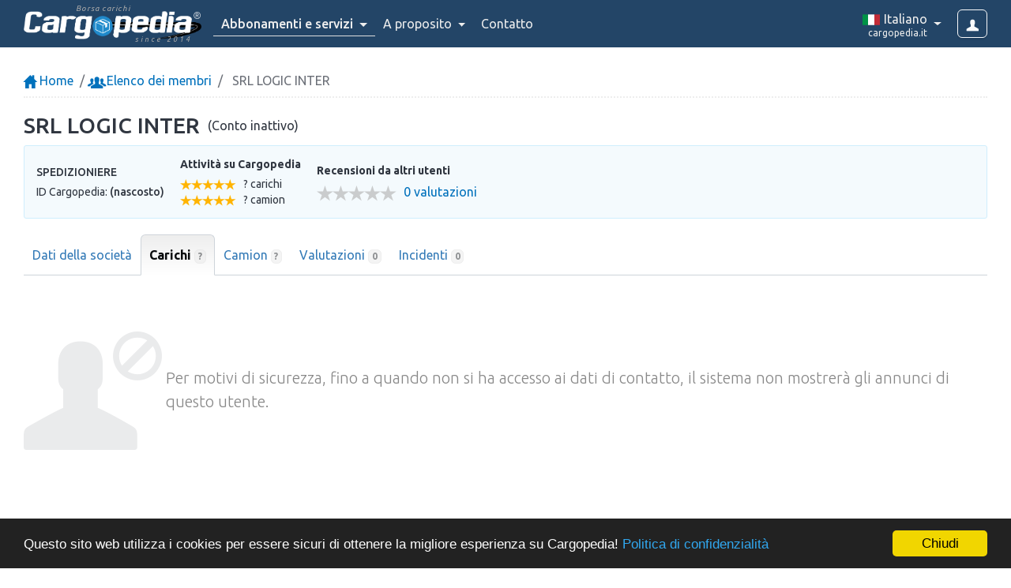

--- FILE ---
content_type: text/html; charset=UTF-8
request_url: https://www.cargopedia.it/srl-logic-inter-c58563/loads
body_size: 7245
content:
<!DOCTYPE html>
<html lang="it">
<head>
	<meta charset="UTF-8">
	<meta name="viewport" content="width=device-width, initial-scale=1">
		<title>SRL LOGIC INTER // Carichi</title>
	<link rel="canonical" href="https://www.cargopedia.it/srl-logic-inter-c58563">
	<meta name="robots" content="noindex, follow">
		<link rel="icon" href="https://www.cargopedia.net/favicon.ico?2" type="image/x-icon">
	<link rel="manifest" href="/manifest.json">
	<meta name="theme-color" content="#337AB7">
	
	<base href="https://www.cargopedia.it">
		<link href="https://fonts.googleapis.com/css2?family=Ubuntu:ital,wght@0,300;0,400;0,500;0,700;1,400&display=swap" rel="stylesheet">

	<link rel="stylesheet" href="/assets/ui.css?id=4abc195497594b6a08c452f31475f0d1">
	<link rel="stylesheet" href="/assets/base.css?id=3f3b4a30b2a56ea0eac21313626f0bec">
	
	<link rel="stylesheet" href="https://cdnjs.cloudflare.com/ajax/libs/flag-icon-css/2.8.0/css/flag-icon.min.css">

	<link rel="stylesheet" href="/assets/styles.css?id=3ac2202b6e702cb5f4a5181dfd406bc5">
		
	<!-- Google Tag Manager -->
	<script>(function(w,d,s,l,i){w[l]=w[l]||[];w[l].push({'gtm.start':
	new Date().getTime(),event:'gtm.js'});var f=d.getElementsByTagName(s)[0],
	j=d.createElement(s),dl=l!='dataLayer'?'&l='+l:'';j.async=true;j.src=
	'https://www.googletagmanager.com/gtm.js?id='+i+dl;f.parentNode.insertBefore(j,f);
	})(window,document,'script','dataLayer','GTM-WKSMR5P');</script>
	<!-- End Google Tag Manager -->
	<script>
		window.dataLayer = window.dataLayer || [];
		function gtag(){dataLayer.push(arguments);}
	</script>
<!-- Livewire Styles --><style >[wire\:loading][wire\:loading], [wire\:loading\.delay][wire\:loading\.delay], [wire\:loading\.inline-block][wire\:loading\.inline-block], [wire\:loading\.inline][wire\:loading\.inline], [wire\:loading\.block][wire\:loading\.block], [wire\:loading\.flex][wire\:loading\.flex], [wire\:loading\.table][wire\:loading\.table], [wire\:loading\.grid][wire\:loading\.grid], [wire\:loading\.inline-flex][wire\:loading\.inline-flex] {display: none;}[wire\:loading\.delay\.none][wire\:loading\.delay\.none], [wire\:loading\.delay\.shortest][wire\:loading\.delay\.shortest], [wire\:loading\.delay\.shorter][wire\:loading\.delay\.shorter], [wire\:loading\.delay\.short][wire\:loading\.delay\.short], [wire\:loading\.delay\.default][wire\:loading\.delay\.default], [wire\:loading\.delay\.long][wire\:loading\.delay\.long], [wire\:loading\.delay\.longer][wire\:loading\.delay\.longer], [wire\:loading\.delay\.longest][wire\:loading\.delay\.longest] {display: none;}[wire\:offline][wire\:offline] {display: none;}[wire\:dirty]:not(textarea):not(input):not(select) {display: none;}:root {--livewire-progress-bar-color: #2299dd;}[x-cloak] {display: none !important;}[wire\:cloak] {display: none !important;}</style>
</head>
<body class="">
	<div id="container">
		<div id="top-navbar" role="navigation">
			<div class="container-fluid">
				<div class="logo-container">
					<a class="site-logo" href="https://www.cargopedia.it">
	<span class="title">Borsa carichi</span>
	<img src="https://www.cargopedia.net/img/logo-cargopedia.png" alt="Cargopedia - Borsa di trasporto carico">
	<span class="reg"></span>
	<span class="since">since 2014</span>
</a>

									</div>
				
				<a class="login-btn btn btn-outline-light btn-md" href="https://www.cargopedia.it/accedi">
					<i class="glyphicon glyphicon-user"></i>
				</a>

				<ul class="mainmenu">
	
	<li class="dropdown emphasize">
		<a href="javascript:;" class="dropdown-toggle" data-hover="dropdown" data-bs-toggle="dropdown">
			<span class="d-xl-none">Abbonamenti</span>
			<span class="d-none d-xl-inline">Abbonamenti e servizi</span>
			<span class="caret"></span>
		</a>
		<div class="dropdown-menu">
			<a class="dropdown-item" href="https://www.cargopedia.it/abbonamenti">Abbonamenti</a>
			<a class="dropdown-item" href="https://www.cargopedia.it/credits">Comprare crediti</a>
		</div>
	</li>

		<li class="help dropdown">
		<a href="javascript:;" class="dropdown-toggle" data-hover="dropdown" data-bs-toggle="dropdown">
			A proposito <span class="caret"></span>
		</a>
		<div class="dropdown-menu">
			<a class="dropdown-item faq" href="https://www.cargopedia.it/domande-frequenti">Domande frequenti</a>
			<a class="dropdown-item" href="https://www.cargopedia.it/how-a-freight-exchange-works">Come funziona una borsa carichi?</a>
			<div class="dropdown-divider"></div>
			<div class="dropdown-header">Perché Cargopedia?</div>
			<a class="dropdown-item" href="https://www.cargopedia.it/chi-siamo">Vantaggi</a>
			<a class="dropdown-item" href="https://www.cargopedia.it/sicurezza">Sicurezza</a>
					</div>
	</li>

	<li><a href="https://www.cargopedia.it/contatto">Contatto</a></li>

			<li class="dropdown dropdown-lang">
	<a href="javascript:;" class="dropdown-toggle" data-hover="dropdown" data-bs-toggle="dropdown">
		<div>
			<img class="flag" width="24" src="https://www.cargopedia.net/img/flags/24/IT.png" alt="" height="20">
			<span class="limba">Italiano</span>
			<span class="domeniu">cargopedia.it</span>
		</div>
	</a>
	<div class="dropdown-menu dropdown-menu-end" role="menu">
		<div class="dropdown-header">Cargopedia Network</div>
								<a class="dropdown-item" rel="alternate" href="https://www.cargopedia.bg" hreflang="bg">
				<img class="flag" width="24" src="https://www.cargopedia.net/img/flags/24/BG.png" alt="">
				&nbsp;български
				<span class="url">(cargopedia.bg)</span>
			</a>
								<a class="dropdown-item" rel="alternate" href="https://www.cargopedia.de" hreflang="de">
				<img class="flag" width="24" src="https://www.cargopedia.net/img/flags/24/DE.png" alt="">
				&nbsp;Deutsch
				<span class="url">(cargopedia.de)</span>
			</a>
								<a class="dropdown-item" rel="alternate" href="https://www.cargopedia.net" hreflang="en">
				<img class="flag" width="24" src="https://www.cargopedia.net/img/flags/24/GB.png" alt="">
				&nbsp;English
				<span class="url">(cargopedia.net)</span>
			</a>
								<a class="dropdown-item" rel="alternate" href="https://www.cargopedia.es" hreflang="es">
				<img class="flag" width="24" src="https://www.cargopedia.net/img/flags/24/ES.png" alt="">
				&nbsp;Español
				<span class="url">(cargopedia.es)</span>
			</a>
								<a class="dropdown-item" rel="alternate" href="https://www.cargopedia.fr" hreflang="fr">
				<img class="flag" width="24" src="https://www.cargopedia.net/img/flags/24/FR.png" alt="">
				&nbsp;Français
				<span class="url">(cargopedia.fr)</span>
			</a>
								<a class="dropdown-item" rel="alternate" href="https://www.cargopedia.hu" hreflang="hu">
				<img class="flag" width="24" src="https://www.cargopedia.net/img/flags/24/HU.png" alt="">
				&nbsp;Magyar
				<span class="url">(cargopedia.hu)</span>
			</a>
								<a class="dropdown-item selected" rel="alternate" href="https://www.cargopedia.it" hreflang="it">
				<img class="flag" width="24" src="https://www.cargopedia.net/img/flags/24/IT.png" alt="">
				&nbsp;Italiano
				<span class="url">(cargopedia.it)</span>
			</a>
								<a class="dropdown-item" rel="alternate" href="https://www.cargopedia.lt" hreflang="lt">
				<img class="flag" width="24" src="https://www.cargopedia.net/img/flags/24/LT.png" alt="">
				&nbsp;Lietuvių
				<span class="url">(cargopedia.lt)</span>
			</a>
								<a class="dropdown-item" rel="alternate" href="https://www.cargopedia.pl" hreflang="pl">
				<img class="flag" width="24" src="https://www.cargopedia.net/img/flags/24/PL.png" alt="">
				&nbsp;Polski
				<span class="url">(cargopedia.pl)</span>
			</a>
								<a class="dropdown-item" rel="alternate" href="https://www.cargopedia.pt" hreflang="pt">
				<img class="flag" width="24" src="https://www.cargopedia.net/img/flags/24/PT.png" alt="">
				&nbsp;Português
				<span class="url">(cargopedia.pt)</span>
			</a>
								<a class="dropdown-item" rel="alternate" href="https://www.cargopedia.ro" hreflang="ro">
				<img class="flag" width="24" src="https://www.cargopedia.net/img/flags/24/RO.png" alt="">
				&nbsp;Română
				<span class="url">(cargopedia.ro)</span>
			</a>
								<a class="dropdown-item" rel="alternate" href="https://www.cargopedia.ru" hreflang="ru">
				<img class="flag" width="24" src="https://www.cargopedia.net/img/flags/24/RU.png" alt="">
				&nbsp;Pусский
				<span class="url">(cargopedia.ru)</span>
			</a>
								<a class="dropdown-item" rel="alternate" href="https://tr.cargopedia.net" hreflang="tr">
				<img class="flag" width="24" src="https://www.cargopedia.net/img/flags/24/TR.png" alt="">
				&nbsp;Türk
				<span class="url">(tr.cargopedia.net)</span>
			</a>
			</div>
</li>
	</ul>
			</div>

					</div>

		
		<div id="body">
										<div class="maincontent">
						<div class="container-fluid profilfirma">
	<ol class="breadcrumb">
		<li class="breadcrumb-item"><a href="https://www.cargopedia.it"><i class="glyphicon glyphicon-home"></i> Home</a></li>
		<li class="breadcrumb-item"><a href="https://www.cargopedia.it/membri"><i class="glyphicon glyphicon-group"></i> Elenco dei membri</a></li>
		<li class="breadcrumb-item active">
			SRL LOGIC INTER
		</li>
	</ol>

	<div class="header-firma">
	<div class="header-nume">
		<div class="minitable wrap">
			<div class="numefirma">
									
					
										SRL LOGIC INTER
							</div>

												<div>(Conto inattivo)</div>
									</div>

			</div>

	
	
	<div class="details">
		<div class="flextable middle">
			<div>
				<h5 class="tipcont">Spedizioniere</h5>

				<p>
					ID Cargopedia: <strong>(nascosto)</strong>
					
									</p>

				
							</div>

			
			<div class="statistici">
				<h5>Attività su Cargopedia</h5>
				<div class="minitable">
											<div class="rating-star"><div class="br-widget"><div class="star br-selected"><i class="glyphicon glyphicon-star"></i></div><div class="star br-selected"><i class="glyphicon glyphicon-star"></i></div><div class="star br-selected"><i class="glyphicon glyphicon-star"></i></div><div class="star br-selected"><i class="glyphicon glyphicon-star"></i></div><div class="star br-selected"><i class="glyphicon glyphicon-star"></i></div></div></div>
						<div>? carichi</div>
									</div>
									<div class="minitable">
													<div class="rating-star"><div class="br-widget"><div class="star br-selected"><i class="glyphicon glyphicon-star"></i></div><div class="star br-selected"><i class="glyphicon glyphicon-star"></i></div><div class="star br-selected"><i class="glyphicon glyphicon-star"></i></div><div class="star br-selected"><i class="glyphicon glyphicon-star"></i></div><div class="star br-selected"><i class="glyphicon glyphicon-star"></i></div></div></div>
							<div>? camion</div>
											</div>
				
							</div>

						<div class="ratings">
				<h5>Recensioni da altri utenti</h5>
				<div class="rating-container big">
					<div class="rating-star big"><div class="br-widget"><div class="star"><i class="glyphicon glyphicon-star"></i></div><div class="star"><i class="glyphicon glyphicon-star"></i></div><div class="star"><i class="glyphicon glyphicon-star"></i></div><div class="star"><i class="glyphicon glyphicon-star"></i></div><div class="star"><i class="glyphicon glyphicon-star"></i></div></div></div>

					<a class="show-ratings" href="https://www.cargopedia.it/srl-logic-inter-c58563/ratings#tabs">
						0 valutazioni
					</a>
				</div>
			</div>

					</div>
	</div>
</div>

	
	<ul id="tabs" class="nav nav-tabs medium">
		<li class="nav-item tab-modern tab-contact">
			<a class="nav-link" href="https://www.cargopedia.it/srl-logic-inter-c58563">
				Dati della società
			</a>
		</li>

		
		
					<li class="nav-item tab-modern">
				<a class="nav-link active" href="https://www.cargopedia.it/srl-logic-inter-c58563/loads#tabs">
					Carichi
					<span class="badge bg-default empty">?</span>
				</a>
			</li>

							<li class="nav-item tab-modern">
					<a class="nav-link" href="https://www.cargopedia.it/srl-logic-inter-c58563/trucks#tabs">
						Camion
						<span class="badge bg-default empty">?</span>
					</a>
				</li>
					
		<li class="nav-item tab-modern">
			<a class="nav-link" href="https://www.cargopedia.it/srl-logic-inter-c58563/ratings#tabs">
				Valutazioni
				<span class="badge bg-default empty">0</span>
			</a>
		</li>

		<li class="nav-item tab-modern">
			<a class="nav-link" href="https://www.cargopedia.it/srl-logic-inter-c58563/incidents#tabs">
				Incidenti
				<span class="badge bg-default empty">0</span>
			</a>
		</li>

			</ul>

	<div class="tab-content">
		<div class="tab-pane tab-cereri active">

			<div class="emptylayout">
			<div class="imagine">
				<i class="glyphicon glyphicon-user-ban"></i>
			</div>
			<div class="details">
				Per motivi di sicurezza, fino a quando non si ha accesso ai dati di contatto, il sistema non mostrerà gli annunci di questo utente.
			</div>
		</div>
	
	</div>
	</div>
</div>
				</div>
					</div>

		<div id="footer">
	<div class="row">
		<div class="col-lg-6 col-stanga">
			<div class="copy clearfix">
				<img class="logo" src="https://www.cargopedia.net/img/logo-cargopedia-i30.png">
				<div class="text">
					<p>Cargopedia è marchio registrato di Cargopedia SRL</p>
					<p>&copy; 2014-2026 Tutti i diritti riservati</p>
				</div>
			</div>
			<ul class="links">
				<li><a href="https://www.cargopedia.it/contatto">Contatto</a></li>
								<li><a href="https://www.cargopedia.it/abbonamenti">Abbonamenti</a></li>
				<li><a href="https://www.cargopedia.it/api">API</a></li>
				<li><a href="https://www.cargopedia.it/terms">Termini e condizioni</a></li>
				<li><a href="https://www.cargopedia.it/privacy">Politica di confidenzialità</a></li>
											</ul>
		</div>
		<div class="col-lg-6 col-dreapta">
			<div class="social">
				<div class="butoane">
					<a class="facebook" href="https://www.facebook.com/cargopedia" rel="nofollow">&nbsp;</a>
					<a class="twitter" href="https://twitter.com/cargopedia" rel="nofollow">&nbsp;</a>
				</div>
				<div class="text">
					<h2>Borsa di trasporto Cargopedia</h2>
					<p>25.746 trasportatori e spedizionieri in tutto il mondo confidano nei nostri servizi</p>
				</div>
			</div>
		</div>
	</div>
</div>
	</div>

	
	<div class="toast-container position-fixed top-0 start-50 translate-middle-x p-3"></div>

	<div wire:snapshot="{&quot;data&quot;:{&quot;user&quot;:null,&quot;user_id&quot;:null,&quot;obj_type&quot;:null,&quot;obj_id&quot;:null,&quot;over_modal&quot;:false,&quot;show&quot;:false,&quot;poate_vedea&quot;:null,&quot;forceRefresh&quot;:false},&quot;memo&quot;:{&quot;id&quot;:&quot;Hz75py9fkPSYSaVCFBQ5&quot;,&quot;name&quot;:&quot;butoane-contact&quot;,&quot;path&quot;:&quot;srl-logic-inter-c58563\/loads&quot;,&quot;method&quot;:&quot;GET&quot;,&quot;children&quot;:[],&quot;scripts&quot;:[],&quot;assets&quot;:[],&quot;errors&quot;:[],&quot;locale&quot;:&quot;it&quot;},&quot;checksum&quot;:&quot;7cab109208484e0cfb327bad2600af1a0623f0f4cef6407ba1a238d7a0c1e546&quot;}" wire:effects="{&quot;listeners&quot;:[&quot;arataButoaneContact&quot;,&quot;ascundeButoaneContact&quot;,&quot;objModalOpened&quot;,&quot;objModalClosed&quot;]}" wire:id="Hz75py9fkPSYSaVCFBQ5" id="butoanecontact" x-data="butoanecontact_data($wire)" x-bind:class="$wire.over_modal ? 'over-modal' : ''" x-show="enabled && show" x-cloak x-transition.opacity>
    <!--[if BLOCK]><![endif]--><!--[if ENDBLOCK]><![endif]-->
</div>

	<script>
		var cargopedia = {
			env: "production",
			route: "profilfirma_cereri",
			trans: {
				selectati: "Scegliere",
				selectati_o_optiune: "Per favore selezionate un'opzione!",
				acc_imagini: "Sono permessi solo file JPEG e PNG!",
				acc_fisiere: "Sono permessi solo file JPEG, PNG, PDF, DOC, DOCX, XLS, XLS e ODT/ODS!",
				distanta: "Distanza",
				m: "m",
				km: "km",
				litri: "litri",
				durata: "Durata",
				si: "e",
				ore: "ore",
				ora: "ora",
				minute: "minuti",
				minut: "minuto",
				consum: "Consumo",
				carburant: "Carburante",
				cost: "Costo",
				country: "Paese",
				state: "Stato",
				region: "Provincia / Regione",
				city: "Città",
				locality: "Città",
				street: "Strada",
				lipsa_conversatii_chat: "Non hai nessun messaggio inviato o ricevuto",
				referitor_la: "Per quanto riguarda",
				enter_to_send: "Premere Invio per inviare il messaggio",
				user_offline: "L'utente non è online",
				online: "Online",
				offline: "Offline",
				trimite: "Spedisci",
				trimis: "Inviato",
				primit: "Ricevuto",
				citit: "Letto",
				tradu: "Traduci",
				se_traduce: "Traducendo...",
				traducere_automata_activata: "La traduzione tramite Google Translate è attivata.",
				puteti_scrie_in_propria_limba: "Puoi scrivere in italiano, i messaggi verranno tradotti automaticamente.",
				felicitari: "Congratulazioni!",
				ai_plus_credit_x: "Hai ricevuto <b>#x#</b> di credito.",
				ai_minus_credit_x: "Il tuo credito è stato ridotto di <b>#x#</b>.",
				motiv: "Ragione",
				recomandare: "Raccomandazione",
				notificare: "Notificazione",
								favoritele_vor_fi_salvate_in_rubrica_x: "I preferiti verranno salvati nella sezione <b>Visualizzazioni &amp; Preferiti</b>, a cui puoi accedere dal pannello di amministrazione.",
				blocheaza_firma_info: "Se blocchi questa azienda, non vedrai più i suoi annunci sul sito. Inoltre, non potrai più essere contattato via chat da questa azienda.",
				ai_blocat_pe: "Hai bloccato questa azienda",
				ai_fost_blocat_de: "Sei stato bloccato da questa azienda",
				raporteaza_anunt: "Segnalare annuncio",
				da: "Si",
				nu: "No",
				anuleaza: "Annulla",
				eroare: "Errore",
				atentie: "Attenzione",
				confirmati_operatiunea: "Conferma l'operazione",
				continuati: "Vuoi continuare?",
				link_copiat_in_clipboard: "Il link è stato copiato negli appunti!",
				anunt_sters: "L'annuncio è stato cancellato!",
				Diesel: "Gasolina",
				Petrol: "Benzina",
				LPG: "GPL",
				sumar_si_taxe_drum: "Riepilogo e pedaggi",
				total: "Totale",
				fara_trafic: "senza traffico",
				cu_trafic: "con traffico",
				taxe_drum: "Pedaggi",
				sofer: "Autista",
				pagina: "Pagina",
				calcul_tolls_slug: "percorso-costi-e-pedaggi",
				nedisponibil: "Indisponibile",
				aceasta_functie_necesita_abonament: "Questa funzione richiede un <b><a href=\"https://www.cargopedia.it/abbonamenti\">abbonamento a pagamento</a></b>.",
				randul_x_are_eroare: "La rigal :rand da errore!",
				sar_peste: "Skip over?",
				coloanele_au_fost_autodetectate: "The columns were auto-detected",
				urmatoarele_coloane_nu_au_fost_detectate: "The following columns could not be detected automatically:",
				coloanele_au_fost_autodetectate_body: "Carefully check/select the columns and then press the <b>Importazione</b> button.",
				structura_a_fost_salvata: "The structure has been saved",
				structura_a_fost_salvata_body: "You can select <b>:nume</b> for future imports to avoid picking columns every time.",

				sunt_permise_maxim_3_selectii: "Sono consentite massimo 3 opzioni selezionate!",

				cifra_de_afaceri: "Giro d'affari",
				incasari: "Ricavi",
				cheltuieli: "Spese",
				creante: "Crediti",
				profit: "Profitto",
				salariati: "Numero medio di dipendenti",
				datorii: "Debiti",
				capitaluri: "Totale capitale",
				casa_si_banca: "Contanti e banca",
				creante: "Crediti",

				rating_1: "Molto male",
				rating_2: "Male",
				rating_3: "Così così",
				rating_4: "Bene",
				rating_5: "Molto bene",
			},
			regio: {
				cc: "US",
				lang: "it",
				layout: "it",
				maps_lang: "it",
				maps_lg: "ita",
				maps_layout: "it-IT",
				date_format: "DD/MM/YYYY",
				separator: ",",
				moneda: "EUR",
				curs: 1,
				lat: 42.4259,
				lng: 12.4959,
				zoom: 6,
			},
			datepicker_icons: {
				time: 'glyphicon glyphicon-time',
				date: 'glyphicon glyphicon-calendar',
				up: 'glyphicon glyphicon-chevron-up',
				down: 'glyphicon glyphicon-chevron-down',
				previous: 'glyphicon glyphicon-chevron-left',
				next: 'glyphicon glyphicon-chevron-right',
				today: 'glyphicon glyphicon-screenshot',
				clear: 'glyphicon glyphicon-trash',
				close: 'glyphicon glyphicon-remove',
			},
			routes: {
				stergecerere: "https://www.cargopedia.it/delete-load/",
												calcultolls: "https://www.cargopedia.it/calcolatore-di-percorso-costi-e-pedaggi",
				calcultollsprefs: "https://www.cargopedia.it/calcolatore-di-percorso-costi-e-pedaggi/prefs",
								abonamente: "https://www.cargopedia.it/abbonamenti",
			},
			logat: 0,
			id_user: 0,
			id_firma: 0,
			is_admin: 0,
						page: 1,
			search: 0,
							searchTab: null,
				searchTabs: [],
						cc_interes: ["IT","SM","VA"],
			url_login: "https://www.cargopedia.it/accedi",
			PJ: 0,
			validat: 0,
										abonament: 0,
				perioada: 6,
				luni_ramase: 6,
				cost_extra_user_luni_ramase: 6,
						perioada_max_anunt_marfa: 1,
			perioada_max_anunt_camion: 12,
			cdomain: "",
			here_ak: "T6gx-BZdcqnszXE4aFnFql1noPs2oueWxr8pOHZ7LBb",
			tva: 0,
			credits: 0,
			cost_extra_user: 1,
			cost_anunt_evidentiat: 2,
			cost_sms: 0.05,
			cost_calcul_tolls: 0.05,
			delay: 0,
			bl: [],
			blby: [],
			impl: {
				ct: 0,
				in: 0
			},
		};

				cargopedia.banner_positions = 10;
		cargopedia.banners = [
					];
	</script>

	<script src="/assets/ui.js?id=b4d880ea75488632c0ff69fafb3d1e4e"></script>
	<script src="/assets/base.js?id=508ed5495194fd330fd5ab9ea47352b8"></script>
	
				<script src="/assets/locales/jquery-timeago/jquery.timeago.it.js"></script>
	
	<div wire:snapshot="{&quot;data&quot;:{&quot;activeComponent&quot;:null,&quot;components&quot;:[[],{&quot;s&quot;:&quot;arr&quot;}]},&quot;memo&quot;:{&quot;id&quot;:&quot;PI9mFpWs2Pk4Me4RJepu&quot;,&quot;name&quot;:&quot;livewire-ui-modal&quot;,&quot;path&quot;:&quot;srl-logic-inter-c58563\/loads&quot;,&quot;method&quot;:&quot;GET&quot;,&quot;children&quot;:[],&quot;scripts&quot;:[],&quot;assets&quot;:[],&quot;errors&quot;:[],&quot;locale&quot;:&quot;it&quot;},&quot;checksum&quot;:&quot;6907314558aaca2993d4b4b7d47ab08d87fa5c9574fe444d32c484146642661a&quot;}" wire:effects="{&quot;listeners&quot;:[&quot;openModal&quot;,&quot;destroyComponent&quot;]}" wire:id="PI9mFpWs2Pk4Me4RJepu">
    <!--[if BLOCK]><![endif]--><!--[if ENDBLOCK]><![endif]-->
    <!--[if BLOCK]><![endif]--><!--[if ENDBLOCK]><![endif]-->

    <div
        x-data="LivewireUIModal()"
                x-on:close.stop="setShowPropertyTo(false)"
        x-on:keydown.escape.window="closeModalOnEscape()"
        x-show="show"
        style="display: none;"
    >
        <!--[if BLOCK]><![endif]--><!--[if ENDBLOCK]><![endif]-->
    </div>
</div>

	<script src="/assets/scripts.js?id=5f436de4098535ae7c16be407d421d87"></script>
		
	<script>
		window.cookieconsent_options = {"message":"Questo sito web utilizza i cookies per essere sicuri di ottenere la migliore esperienza su Cargopedia!","dismiss":"Chiudi","learnMore":"Politica di confidenzialità","link":"https://www.cargopedia.it/privacy","theme":"dark-bottom"};
	</script>

	
	<script>
		if ('serviceWorker' in navigator) {
			window.addEventListener('load', function() {
				navigator.serviceWorker.register('/service-worker.js');
			});
		}
	</script>

	
	<script>
	var $buoop = {
		required:{e:15,f:60,o:47,s:12,c:60},
		reminder:0,
		noclose:true,
		no_permanent_hide:true,
		l:"it",
		api:2021.02,
		text_in_ro: {
			'msg':'Browser-ul tău ({brow_name}) este depășit. Cargopedia nu funcționează corect pe această versiune!',
			'msgmore': 'Te rugăm să faci update la o versiune mai nouă sau să folosești alt browser.<br>Notă: Dacă folosiți <b>Windows XP</b>, vă rugăm să faceți upgrade la Windows 7 sau mai nou. Niciunul din browserele moderne nu mai suportă Windows XP.'
		}
	};
	function $buo_f(){
		var e = document.createElement("script");
		e.src = "https://browser-update.org/update.min.js";
		e.async = true;
		document.body.appendChild(e);
	};
	try {document.addEventListener("DOMContentLoaded", $buo_f,false)}
	catch(e){window.attachEvent("onload", $buo_f)}
	</script>

	
	<script src="https://www.cargopedia.it/vendor/livewire/livewire.min.js?id=df3a17f2"   data-csrf="6bGVrcpYIUJW8DzVBNSsQreJkAkbwWest4FwZ4o7" data-update-uri="/livewire/update" data-navigate-once="true"></script>
<script defer src="https://static.cloudflareinsights.com/beacon.min.js/vcd15cbe7772f49c399c6a5babf22c1241717689176015" integrity="sha512-ZpsOmlRQV6y907TI0dKBHq9Md29nnaEIPlkf84rnaERnq6zvWvPUqr2ft8M1aS28oN72PdrCzSjY4U6VaAw1EQ==" data-cf-beacon='{"version":"2024.11.0","token":"f8d418ba77484834a50f98ee3f824884","r":1,"server_timing":{"name":{"cfCacheStatus":true,"cfEdge":true,"cfExtPri":true,"cfL4":true,"cfOrigin":true,"cfSpeedBrain":true},"location_startswith":null}}' crossorigin="anonymous"></script>
</body>
</html>
